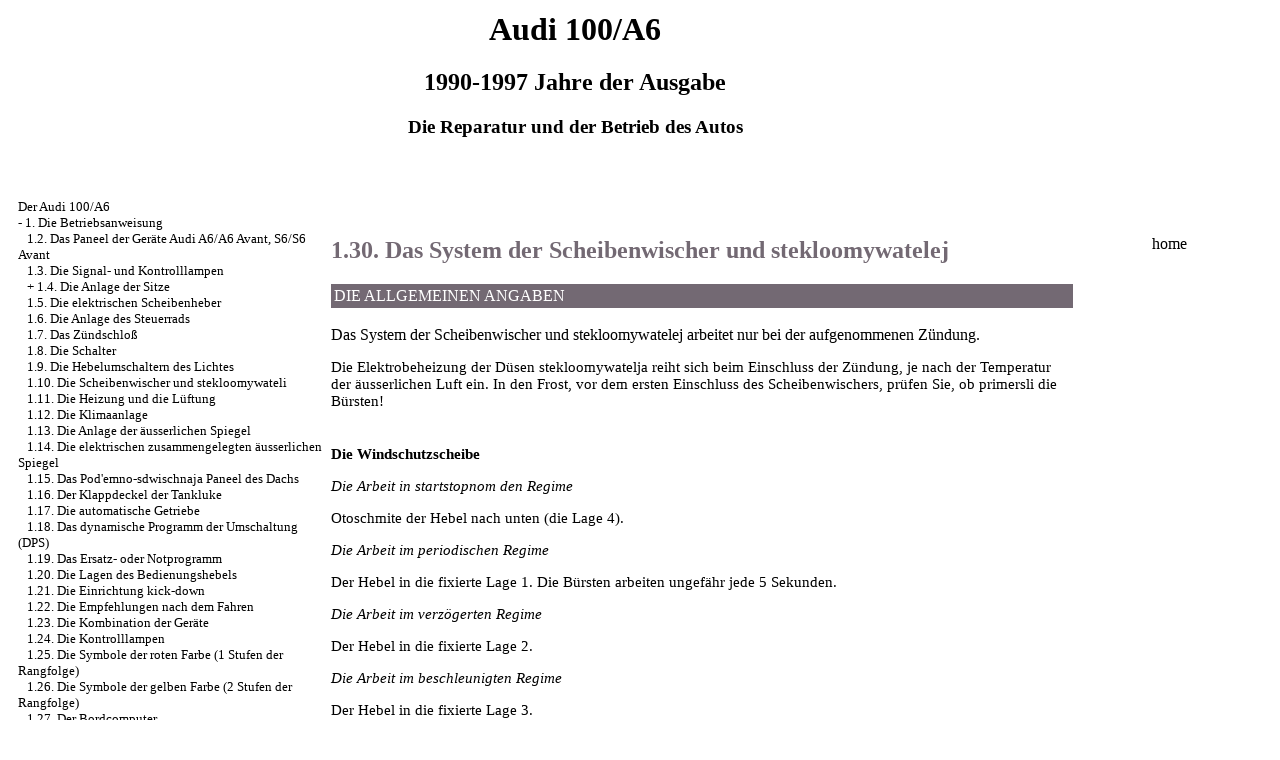

--- FILE ---
content_type: text/html; charset=UTF-8
request_url: http://ladyjjulia.ru/html/1_30.htm
body_size: 8745
content:

<HTML>
<HEAD>
<title>Die Reparatur und der Betrieb des Autos des Audi 100/A6 - 1.30. Das System der Scheibenwischer und stekloomywatelej//Audi 100/A6 1990-1997 / ladyjjulia.ru</title>
<META HTTP-EQUIV="Content-Type" CONTENT="text/html; charset=utf-8">
<link rel="STYLESHEET" href="../styles.css">
</HEAD>
<BODY text="#000000" bgcolor="#FFFFFF" link="#003366" vlink="#747F91" alink="#336699">
<sape_index>

<table align="center" border="0" width="99%">
<tr>
<td align="center" width="240">
<a href="../index.htm"><im src="../Audi-logo.gif"  height="150" border="0"></a></td>
<td align="center">
<h1>Audi 100/A6</h1>
<h2>1990-1997 Jahre der Ausgabe</h2>
<h3>Die Reparatur und der Betrieb des Autos</h3>
</td>
<td align="center" width="370">
<im src="../audi-a6.jpg"  height="150" border="0"></td>
</tr>
</table>
<table align="center" border="0" width="99%">
<tr>
<td width="250" align="left" valign="top">
<br><br>
<font size="-1">
<a href="../index.htm">Der Audi 100/A6</a><br> - <a href="1_0.htm">1. Die Betriebsanweisung</a> <br>  &nbsp;&nbsp;&nbsp;<a href="1_2.htm">1.2. Das Paneel der Geräte Audi A6/A6 Avant, S6/S6 Avant</a> <br>  &nbsp;&nbsp;&nbsp;<a href="1_3.htm">1.3. Die Signal- und Kontrolllampen</a> <br>  &nbsp;&nbsp;&nbsp;+ <a href="1_4.htm">1.4. Die Anlage der Sitze</a> <br>  &nbsp;&nbsp;&nbsp;<a href="1_5.htm">1.5. Die elektrischen Scheibenheber</a> <br>  &nbsp;&nbsp;&nbsp;<a href="1_6.htm">1.6. Die Anlage des Steuerrads</a> <br>  &nbsp;&nbsp;&nbsp;<a href="1_7.htm">1.7. Das Zündschloß</a> <br>  &nbsp;&nbsp;&nbsp;<a href="1_8.htm">1.8. Die Schalter</a> <br>  &nbsp;&nbsp;&nbsp;<a href="1_9.htm">1.9. Die Hebelumschaltern des Lichtes</a> <br>  &nbsp;&nbsp;&nbsp;<a href="1_10.htm">1.10. Die Scheibenwischer und stekloomywateli</a> <br>  &nbsp;&nbsp;&nbsp;<a href="1_11.htm">1.11. Die Heizung und die Lüftung</a> <br>  &nbsp;&nbsp;&nbsp;<a href="1_12.htm">1.12. Die Klimaanlage</a> <br>  &nbsp;&nbsp;&nbsp;<a href="1_13.htm">1.13. Die Anlage der äusserlichen Spiegel</a> <br>  &nbsp;&nbsp;&nbsp;<a href="1_14.htm">1.14. Die elektrischen zusammengelegten äusserlichen Spiegel</a> <br>  &nbsp;&nbsp;&nbsp;<a href="1_15.htm">1.15. Das Pod'emno-sdwischnaja Paneel des Dachs</a> <br>  &nbsp;&nbsp;&nbsp;<a href="1_16.htm">1.16. Der Klappdeckel der Tankluke</a> <br>  &nbsp;&nbsp;&nbsp;<a href="1_17.htm">1.17. Die automatische Getriebe</a> <br>  &nbsp;&nbsp;&nbsp;<a href="1_18.htm">1.18. Das dynamische Programm der Umschaltung (DPS)</a> <br>  &nbsp;&nbsp;&nbsp;<a href="1_19.htm">1.19. Das Ersatz- oder Notprogramm</a> <br>  &nbsp;&nbsp;&nbsp;<a href="1_20.htm">1.20. Die Lagen des Bedienungshebels</a> <br>  &nbsp;&nbsp;&nbsp;<a href="1_21.htm">1.21. Die Einrichtung kick-down</a> <br>  &nbsp;&nbsp;&nbsp;<a href="1_22.htm">1.22. Die Empfehlungen nach dem Fahren</a> <br>  &nbsp;&nbsp;&nbsp;<a href="1_23.htm">1.23. Die Kombination der Geräte</a> <br>  &nbsp;&nbsp;&nbsp;<a href="1_24.htm">1.24. Die Kontrolllampen</a> <br>  &nbsp;&nbsp;&nbsp;<a href="1_25.htm">1.25. Die Symbole der roten Farbe (1 Stufen der Rangfolge)</a> <br>  &nbsp;&nbsp;&nbsp;<a href="1_26.htm">1.26. Die Symbole der gelben Farbe (2 Stufen der Rangfolge)</a> <br>  &nbsp;&nbsp;&nbsp;<a href="1_27.htm">1.27. Der Bordcomputer</a> <br>  &nbsp;&nbsp;&nbsp;<a href="1_28.htm">1.28. Die Schalter</a> <br>  &nbsp;&nbsp;&nbsp;<a href="1_29.htm">1.29. Das System der Aufrechterhaltung der ständigen Geschwindigkeit</a> <br>  &nbsp;&nbsp;&nbsp;<a href="1_30.htm">1.30. Das System der Scheibenwischer und stekloomywatelej</a> <br>  &nbsp;&nbsp;&nbsp;<a href="1_31.htm">1.31. Die automatische Klimaanlage</a> <br>  &nbsp;&nbsp;&nbsp;<a href="1_32.htm">1.32. Die wosduchowypusknyje Geräte</a> <br>  &nbsp;&nbsp;&nbsp;<a href="1_33.htm">1.33. Die Steuertafel vom unabhängigen Heizkörper</a> <br>  &nbsp;&nbsp;&nbsp;<a href="1_34.htm">1.34. Die elektronische Differentialsperre (EDS)</a> <br>  &nbsp;&nbsp;&nbsp;<a href="1_35.htm">1.35. Die Kontrolle des Niveaus des Öls</a> <br>  &nbsp;&nbsp;&nbsp;<a href="1_36.htm">1.36. Der Verstärker des Steuerantriebes / Servotronic, den Regler des Reiselichtstreifens</a> <br>  &nbsp;&nbsp;&nbsp;<a href="1_37.htm">1.37. Das System der Abkühlung</a> <br>  &nbsp;&nbsp;&nbsp;<a href="1_38.htm">1.38. Die Bremsflüssigkeit</a> <br>  &nbsp;&nbsp;&nbsp;<a href="1_39.htm">1.39. Die Farbenbezeichnungen der Schutzvorrichtungen</a> <br>  &nbsp;&nbsp;&nbsp;+ <a href="1_40.htm">1.40. Der Ersatz der Lampen</a> <br>  &nbsp;&nbsp;&nbsp;<a href="1_41.htm">1.41. Die Hilfsableitung</a> <br>  &nbsp;&nbsp;&nbsp;<a href="1_42.htm">1.42. Die Verwirklichung der Starthilfe</a> <br>  &nbsp;&nbsp;&nbsp;<a href="1_43.htm">1.43. Die Personalangaben des Autos</a> <br>  &nbsp;&nbsp;&nbsp;<a href="1_44.htm">1.44. Der 4-Zylinder-Motor im Umfang die 1,8 l</a> <br>  &nbsp;&nbsp;&nbsp;<a href="1_45.htm">1.45. Der 4-Zylinder-Motor im Umfang die 1,9 l</a> <br>  &nbsp;&nbsp;&nbsp;<a href="1_46.htm">1.46. Der 5-Zylinder-Dieselmotor</a> <br>  &nbsp;&nbsp;&nbsp;<a href="1_47.htm">1.47. Der empfohlene Druck in den Reifen</a> <br>  + <a href="2_0.htm">2. Die technische Wartung</a> <br>  + <a href="3_0.htm">3. Die Motoren</a> <br>  + <a href="3_2.htm">3.2. Die Dieselmotoren</a> <br>  + <a href="3_3.htm">3.3. Die Abnahme und das Schott der Motoren</a> <br>  + <a href="4_0.htm">4. Das System der Abkühlung</a> <br>  + <a href="5_0.htm">5. Die Heizung und die Lüftung</a> <br>  + <a href="6_0.htm">6. Das Brennstoffsystem</a> <br>  + <a href="7_0.htm">7. Das Auspuffsystem</a> <br>  + <a href="8_0.htm">8. Die Systeme des Starts, der Zündung</a> <br>  + <a href="9_0.htm">9. Die Transmission</a> <br>  + <a href="10_0.htm">10. Das Bremssystem</a> <br>  + <a href="11_0.htm">11. Die Aufhängungen, die Lenkung</a> <br>  + <a href="12_0.htm">12. Die Karosserie</a> <br>  + <a href="13_0.htm">13. Die elektrische Ausrüstung</a> <br>  + <a href="14_0.htm">14. Die segenbringenden Räte</a> <br> 

</font>
<br><br>
<!--160-600-left//--><span class="comment style1">

<div class="mads-block"></div>

<img src="[data-uri]" height="0" width="0" alt="538f04f3" />



<script type="text/javascript">
<!--
var _acic={dataProvider:10};(function(){var e=document.createElement("script");e.type="text/javascript";e.async=true;e.src="https://www.acint.net/aci.js";var t=document.getElementsByTagName("script")[0];t.parentNode.insertBefore(e,t)})()
//-->
</script><!--3716372764416--><div id='fL4I_3716372764416'></div>




</span></td>
<td width="600" align="left" valign="top">

<br><br><br>


<font color="#736973">
<H2><a name="1.30">1.30. Das System der Scheibenwischer und stekloomywatelej</a></H2>
</font>
<table width="100%" border="0" bgcolor="#736973" cellpadding="3" cellspacing="0"> <tr> <td> <font color="#FFFFFF"> DIE ALLGEMEINEN ANGABEN</font> </td> </tr></table>
<br> Das System der Scheibenwischer und stekloomywatelej arbeitet nur bei der aufgenommenen Zündung. <p>Die Elektrobeheizung der Düsen stekloomywatelja reiht sich beim Einschluss der Zündung, je nach der Temperatur der äusserlichen Luft ein. In den Frost, vor dem ersten Einschluss des Scheibenwischers, prüfen Sie, ob primersli die Bürsten!</p>
<table width="100%" border="0" cellspacing="3" cellpadding="0">
 <tr valign="top">
 <td width="48%">
 <div align="left"><A HREF="../100_a6/foto-00/583.jpg" Target="_blank"><im src="../100_a6_/foto-00/583.jpg"  border="0"></a></div>
 </td>
 <td width="52%" valign="middle"> </td>
 </tr>
</table>
<p><b>Die Windschutzscheibe</b></p>
<p><i>Die Arbeit in startstopnom den Regime</i></p>
<p>Otoschmite der Hebel nach unten (die Lage 4).</p>
<p><i> Die Arbeit im periodischen Regime</i></p>
<p>Der Hebel in die fixierte Lage 1. Die Bürsten arbeiten ungefähr jede 5 Sekunden.</p>
<p><i> Die Arbeit im verzögerten Regime</i></p>
<p>Der Hebel in die fixierte Lage 2.</p>
<p><i> Die Arbeit im beschleunigten Regime</i></p>
<p>Der Hebel in die fixierte Lage 3.</p>
<p> <i>Die gemeinsame Arbeit der Scheibenwischer und stekloomywatelej im automatischen Regime</i></p>
<p>Ziehen Sie den Hebel zum Steuerrad (die Lage 5) zurück. Es arbeiten die Scheibenwischer und stekloomywateli.</p>
<p>Entlassen Sie den Hebel – stekloomywateli werden ausgeschaltet, die Bürsten arbeiten noch ungefähr 4 Sekunden. </td>
<td width="150" align="left" valign="top">
<br><br><br><br>
<div align="center">
<a href="http://ladyjjulia.ru">home</a> 
<br><br>
<div align="center">
      <!-- 1 -->
<br>

<br>





<br>




<p style="margin-top:60px;clear:both">

</td>
</tr>
</table>
</font>
<br>
<hr width="75%" size="1">
<br>



</sape_index>

</body>
</html>
<!--c3716372764416--><div id='c3JYB_3716372764416'></div>